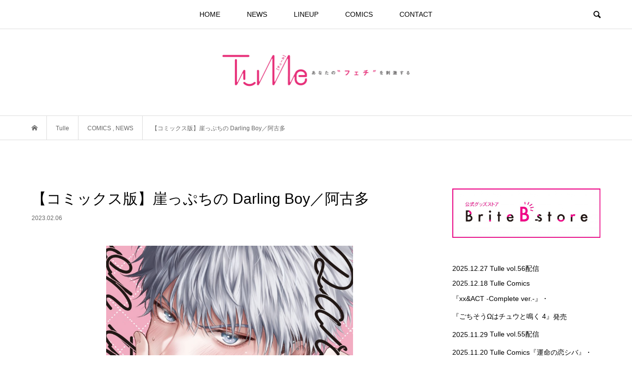

--- FILE ---
content_type: text/html; charset=UTF-8
request_url: http://b-tulle.com/comics/com-gakeppuchi.html
body_size: 65528
content:
<!DOCTYPE html>
<html dir="ltr" lang="ja"
	prefix="og: https://ogp.me/ns#" >
<head >
<meta charset="UTF-8">
<meta name="description" content="&amp;nbsp;プライド陥落、とろあまえっち♡女の子と遊びすぎて人気低迷中の元No.1ホスト・奏多（かなた）は入店したてでNo.1になった新人ホスト・伊織（いおり）のヘルプで飲まされる日々を送っていた…。">
<meta name="viewport" content="width=device-width">
<title>【コミックス版】崖っぷちの Darling Boy／阿古多 - Tulle</title>

		<!-- All in One SEO 4.2.8 - aioseo.com -->
		<meta name="description" content="プライド、陥落。とろあまえっち♡ 女の子と遊びすぎて人気低迷中の元No.1ホスト・奏多（かなた）は 入店したてでNo.1になった新人ホスト・伊織（いおり）のヘルプで飲まされる日々を送っていた…。 ある日、売り上げが伸び悩んでいるホストに伊織が無料でアドバイスをしていると知った奏多。 どんなもんか試してやる！と伊織を訪ねると、提案されたのは女の気持ちを理解するために「抱かれる」ことで…！？" />
		<meta name="robots" content="max-image-preview:large" />
		<link rel="canonical" href="http://b-tulle.com/comics/com-gakeppuchi.html" />
		<meta name="generator" content="All in One SEO (AIOSEO) 4.2.8 " />
		<meta property="og:locale" content="ja_JP" />
		<meta property="og:site_name" content="Tulle - -チュール-ボーイズラブWEBコミックレーベル" />
		<meta property="og:type" content="activity" />
		<meta property="og:title" content="【コミックス版】崖っぷちの Darling Boy／阿古多 - Tulle" />
		<meta property="og:description" content="プライド、陥落。とろあまえっち♡ 女の子と遊びすぎて人気低迷中の元No.1ホスト・奏多（かなた）は 入店したてでNo.1になった新人ホスト・伊織（いおり）のヘルプで飲まされる日々を送っていた…。 ある日、売り上げが伸び悩んでいるホストに伊織が無料でアドバイスをしていると知った奏多。 どんなもんか試してやる！と伊織を訪ねると、提案されたのは女の気持ちを理解するために「抱かれる」ことで…！？" />
		<meta property="og:url" content="http://b-tulle.com/comics/com-gakeppuchi.html" />
		<meta name="twitter:card" content="summary" />
		<meta name="twitter:title" content="【コミックス版】崖っぷちの Darling Boy／阿古多 - Tulle" />
		<meta name="twitter:description" content="プライド、陥落。とろあまえっち♡ 女の子と遊びすぎて人気低迷中の元No.1ホスト・奏多（かなた）は 入店したてでNo.1になった新人ホスト・伊織（いおり）のヘルプで飲まされる日々を送っていた…。 ある日、売り上げが伸び悩んでいるホストに伊織が無料でアドバイスをしていると知った奏多。 どんなもんか試してやる！と伊織を訪ねると、提案されたのは女の気持ちを理解するために「抱かれる」ことで…！？" />
		<script type="application/ld+json" class="aioseo-schema">
			{"@context":"https:\/\/schema.org","@graph":[{"@type":"BlogPosting","@id":"http:\/\/b-tulle.com\/comics\/com-gakeppuchi.html#blogposting","name":"\u3010\u30b3\u30df\u30c3\u30af\u30b9\u7248\u3011\u5d16\u3063\u3077\u3061\u306e Darling Boy\uff0f\u963f\u53e4\u591a - Tulle","headline":"\u3010\u30b3\u30df\u30c3\u30af\u30b9\u7248\u3011\u5d16\u3063\u3077\u3061\u306e Darling Boy\uff0f\u963f\u53e4\u591a","author":{"@id":"http:\/\/b-tulle.com\/author\/tulle_yama#author"},"publisher":{"@id":"http:\/\/b-tulle.com\/#organization"},"image":{"@type":"ImageObject","url":"http:\/\/b-tulle.com\/wp\/wp-content\/uploads\/2023\/01\/gakeppuchi_bunnar1.png","width":1704,"height":1182},"datePublished":"2023-02-06T04:48:00+09:00","dateModified":"2023-06-16T08:17:42+09:00","inLanguage":"ja","mainEntityOfPage":{"@id":"http:\/\/b-tulle.com\/comics\/com-gakeppuchi.html#webpage"},"isPartOf":{"@id":"http:\/\/b-tulle.com\/comics\/com-gakeppuchi.html#webpage"},"articleSection":"COMICS, NEWS, tulle_yama"},{"@type":"BreadcrumbList","@id":"http:\/\/b-tulle.com\/comics\/com-gakeppuchi.html#breadcrumblist","itemListElement":[{"@type":"ListItem","@id":"http:\/\/b-tulle.com\/#listItem","position":1,"item":{"@type":"WebPage","@id":"http:\/\/b-tulle.com\/","name":"\u30db\u30fc\u30e0","description":"-\u30c1\u30e5\u30fc\u30eb-\u30dc\u30fc\u30a4\u30ba\u30e9\u30d6WEB\u30b3\u30df\u30c3\u30af\u30ec\u30fc\u30d9\u30eb","url":"http:\/\/b-tulle.com\/"},"nextItem":"http:\/\/b-tulle.com\/comics\/#listItem"},{"@type":"ListItem","@id":"http:\/\/b-tulle.com\/comics\/#listItem","position":2,"item":{"@type":"WebPage","@id":"http:\/\/b-tulle.com\/comics\/","name":"COMICS","description":"\u30d7\u30e9\u30a4\u30c9\u3001\u9665\u843d\u3002\u3068\u308d\u3042\u307e\u3048\u3063\u3061\u2661 \u5973\u306e\u5b50\u3068\u904a\u3073\u3059\u304e\u3066\u4eba\u6c17\u4f4e\u8ff7\u4e2d\u306e\u5143No.1\u30db\u30b9\u30c8\u30fb\u594f\u591a\uff08\u304b\u306a\u305f\uff09\u306f \u5165\u5e97\u3057\u305f\u3066\u3067No.1\u306b\u306a\u3063\u305f\u65b0\u4eba\u30db\u30b9\u30c8\u30fb\u4f0a\u7e54\uff08\u3044\u304a\u308a\uff09\u306e\u30d8\u30eb\u30d7\u3067\u98f2\u307e\u3055\u308c\u308b\u65e5\u3005\u3092\u9001\u3063\u3066\u3044\u305f\u2026\u3002 \u3042\u308b\u65e5\u3001\u58f2\u308a\u4e0a\u3052\u304c\u4f38\u3073\u60a9\u3093\u3067\u3044\u308b\u30db\u30b9\u30c8\u306b\u4f0a\u7e54\u304c\u7121\u6599\u3067\u30a2\u30c9\u30d0\u30a4\u30b9\u3092\u3057\u3066\u3044\u308b\u3068\u77e5\u3063\u305f\u594f\u591a\u3002 \u3069\u3093\u306a\u3082\u3093\u304b\u8a66\u3057\u3066\u3084\u308b\uff01\u3068\u4f0a\u7e54\u3092\u8a2a\u306d\u308b\u3068\u3001\u63d0\u6848\u3055\u308c\u305f\u306e\u306f\u5973\u306e\u6c17\u6301\u3061\u3092\u7406\u89e3\u3059\u308b\u305f\u3081\u306b\u300c\u62b1\u304b\u308c\u308b\u300d\u3053\u3068\u3067\u2026\uff01\uff1f","url":"http:\/\/b-tulle.com\/comics\/"},"previousItem":"http:\/\/b-tulle.com\/#listItem"}]},{"@type":"Organization","@id":"http:\/\/b-tulle.com\/#organization","name":"Tulle","url":"http:\/\/b-tulle.com\/"},{"@type":"WebPage","@id":"http:\/\/b-tulle.com\/comics\/com-gakeppuchi.html#webpage","url":"http:\/\/b-tulle.com\/comics\/com-gakeppuchi.html","name":"\u3010\u30b3\u30df\u30c3\u30af\u30b9\u7248\u3011\u5d16\u3063\u3077\u3061\u306e Darling Boy\uff0f\u963f\u53e4\u591a - Tulle","description":"\u30d7\u30e9\u30a4\u30c9\u3001\u9665\u843d\u3002\u3068\u308d\u3042\u307e\u3048\u3063\u3061\u2661 \u5973\u306e\u5b50\u3068\u904a\u3073\u3059\u304e\u3066\u4eba\u6c17\u4f4e\u8ff7\u4e2d\u306e\u5143No.1\u30db\u30b9\u30c8\u30fb\u594f\u591a\uff08\u304b\u306a\u305f\uff09\u306f \u5165\u5e97\u3057\u305f\u3066\u3067No.1\u306b\u306a\u3063\u305f\u65b0\u4eba\u30db\u30b9\u30c8\u30fb\u4f0a\u7e54\uff08\u3044\u304a\u308a\uff09\u306e\u30d8\u30eb\u30d7\u3067\u98f2\u307e\u3055\u308c\u308b\u65e5\u3005\u3092\u9001\u3063\u3066\u3044\u305f\u2026\u3002 \u3042\u308b\u65e5\u3001\u58f2\u308a\u4e0a\u3052\u304c\u4f38\u3073\u60a9\u3093\u3067\u3044\u308b\u30db\u30b9\u30c8\u306b\u4f0a\u7e54\u304c\u7121\u6599\u3067\u30a2\u30c9\u30d0\u30a4\u30b9\u3092\u3057\u3066\u3044\u308b\u3068\u77e5\u3063\u305f\u594f\u591a\u3002 \u3069\u3093\u306a\u3082\u3093\u304b\u8a66\u3057\u3066\u3084\u308b\uff01\u3068\u4f0a\u7e54\u3092\u8a2a\u306d\u308b\u3068\u3001\u63d0\u6848\u3055\u308c\u305f\u306e\u306f\u5973\u306e\u6c17\u6301\u3061\u3092\u7406\u89e3\u3059\u308b\u305f\u3081\u306b\u300c\u62b1\u304b\u308c\u308b\u300d\u3053\u3068\u3067\u2026\uff01\uff1f","inLanguage":"ja","isPartOf":{"@id":"http:\/\/b-tulle.com\/#website"},"breadcrumb":{"@id":"http:\/\/b-tulle.com\/comics\/com-gakeppuchi.html#breadcrumblist"},"author":"http:\/\/b-tulle.com\/author\/tulle_yama#author","creator":"http:\/\/b-tulle.com\/author\/tulle_yama#author","image":{"@type":"ImageObject","url":"http:\/\/b-tulle.com\/wp\/wp-content\/uploads\/2023\/01\/gakeppuchi_bunnar1.png","@id":"http:\/\/b-tulle.com\/#mainImage","width":1704,"height":1182},"primaryImageOfPage":{"@id":"http:\/\/b-tulle.com\/comics\/com-gakeppuchi.html#mainImage"},"datePublished":"2023-02-06T04:48:00+09:00","dateModified":"2023-06-16T08:17:42+09:00"},{"@type":"WebSite","@id":"http:\/\/b-tulle.com\/#website","url":"http:\/\/b-tulle.com\/","name":"Tulle","description":"-\u30c1\u30e5\u30fc\u30eb-\u30dc\u30fc\u30a4\u30ba\u30e9\u30d6WEB\u30b3\u30df\u30c3\u30af\u30ec\u30fc\u30d9\u30eb","inLanguage":"ja","publisher":{"@id":"http:\/\/b-tulle.com\/#organization"}}]}
		</script>
		<!-- All in One SEO -->

<link rel='stylesheet' id='wp-block-library-css' href='http://b-tulle.com/wp/wp-includes/css/dist/block-library/style.min.css?ver=6.1.9' type='text/css' media='all' />
<link rel='stylesheet' id='classic-theme-styles-css' href='http://b-tulle.com/wp/wp-includes/css/classic-themes.min.css?ver=1' type='text/css' media='all' />
<style id='global-styles-inline-css' type='text/css'>
body{--wp--preset--color--black: #000000;--wp--preset--color--cyan-bluish-gray: #abb8c3;--wp--preset--color--white: #ffffff;--wp--preset--color--pale-pink: #f78da7;--wp--preset--color--vivid-red: #cf2e2e;--wp--preset--color--luminous-vivid-orange: #ff6900;--wp--preset--color--luminous-vivid-amber: #fcb900;--wp--preset--color--light-green-cyan: #7bdcb5;--wp--preset--color--vivid-green-cyan: #00d084;--wp--preset--color--pale-cyan-blue: #8ed1fc;--wp--preset--color--vivid-cyan-blue: #0693e3;--wp--preset--color--vivid-purple: #9b51e0;--wp--preset--gradient--vivid-cyan-blue-to-vivid-purple: linear-gradient(135deg,rgba(6,147,227,1) 0%,rgb(155,81,224) 100%);--wp--preset--gradient--light-green-cyan-to-vivid-green-cyan: linear-gradient(135deg,rgb(122,220,180) 0%,rgb(0,208,130) 100%);--wp--preset--gradient--luminous-vivid-amber-to-luminous-vivid-orange: linear-gradient(135deg,rgba(252,185,0,1) 0%,rgba(255,105,0,1) 100%);--wp--preset--gradient--luminous-vivid-orange-to-vivid-red: linear-gradient(135deg,rgba(255,105,0,1) 0%,rgb(207,46,46) 100%);--wp--preset--gradient--very-light-gray-to-cyan-bluish-gray: linear-gradient(135deg,rgb(238,238,238) 0%,rgb(169,184,195) 100%);--wp--preset--gradient--cool-to-warm-spectrum: linear-gradient(135deg,rgb(74,234,220) 0%,rgb(151,120,209) 20%,rgb(207,42,186) 40%,rgb(238,44,130) 60%,rgb(251,105,98) 80%,rgb(254,248,76) 100%);--wp--preset--gradient--blush-light-purple: linear-gradient(135deg,rgb(255,206,236) 0%,rgb(152,150,240) 100%);--wp--preset--gradient--blush-bordeaux: linear-gradient(135deg,rgb(254,205,165) 0%,rgb(254,45,45) 50%,rgb(107,0,62) 100%);--wp--preset--gradient--luminous-dusk: linear-gradient(135deg,rgb(255,203,112) 0%,rgb(199,81,192) 50%,rgb(65,88,208) 100%);--wp--preset--gradient--pale-ocean: linear-gradient(135deg,rgb(255,245,203) 0%,rgb(182,227,212) 50%,rgb(51,167,181) 100%);--wp--preset--gradient--electric-grass: linear-gradient(135deg,rgb(202,248,128) 0%,rgb(113,206,126) 100%);--wp--preset--gradient--midnight: linear-gradient(135deg,rgb(2,3,129) 0%,rgb(40,116,252) 100%);--wp--preset--duotone--dark-grayscale: url('#wp-duotone-dark-grayscale');--wp--preset--duotone--grayscale: url('#wp-duotone-grayscale');--wp--preset--duotone--purple-yellow: url('#wp-duotone-purple-yellow');--wp--preset--duotone--blue-red: url('#wp-duotone-blue-red');--wp--preset--duotone--midnight: url('#wp-duotone-midnight');--wp--preset--duotone--magenta-yellow: url('#wp-duotone-magenta-yellow');--wp--preset--duotone--purple-green: url('#wp-duotone-purple-green');--wp--preset--duotone--blue-orange: url('#wp-duotone-blue-orange');--wp--preset--font-size--small: 13px;--wp--preset--font-size--medium: 20px;--wp--preset--font-size--large: 36px;--wp--preset--font-size--x-large: 42px;--wp--preset--spacing--20: 0.44rem;--wp--preset--spacing--30: 0.67rem;--wp--preset--spacing--40: 1rem;--wp--preset--spacing--50: 1.5rem;--wp--preset--spacing--60: 2.25rem;--wp--preset--spacing--70: 3.38rem;--wp--preset--spacing--80: 5.06rem;}:where(.is-layout-flex){gap: 0.5em;}body .is-layout-flow > .alignleft{float: left;margin-inline-start: 0;margin-inline-end: 2em;}body .is-layout-flow > .alignright{float: right;margin-inline-start: 2em;margin-inline-end: 0;}body .is-layout-flow > .aligncenter{margin-left: auto !important;margin-right: auto !important;}body .is-layout-constrained > .alignleft{float: left;margin-inline-start: 0;margin-inline-end: 2em;}body .is-layout-constrained > .alignright{float: right;margin-inline-start: 2em;margin-inline-end: 0;}body .is-layout-constrained > .aligncenter{margin-left: auto !important;margin-right: auto !important;}body .is-layout-constrained > :where(:not(.alignleft):not(.alignright):not(.alignfull)){max-width: var(--wp--style--global--content-size);margin-left: auto !important;margin-right: auto !important;}body .is-layout-constrained > .alignwide{max-width: var(--wp--style--global--wide-size);}body .is-layout-flex{display: flex;}body .is-layout-flex{flex-wrap: wrap;align-items: center;}body .is-layout-flex > *{margin: 0;}:where(.wp-block-columns.is-layout-flex){gap: 2em;}.has-black-color{color: var(--wp--preset--color--black) !important;}.has-cyan-bluish-gray-color{color: var(--wp--preset--color--cyan-bluish-gray) !important;}.has-white-color{color: var(--wp--preset--color--white) !important;}.has-pale-pink-color{color: var(--wp--preset--color--pale-pink) !important;}.has-vivid-red-color{color: var(--wp--preset--color--vivid-red) !important;}.has-luminous-vivid-orange-color{color: var(--wp--preset--color--luminous-vivid-orange) !important;}.has-luminous-vivid-amber-color{color: var(--wp--preset--color--luminous-vivid-amber) !important;}.has-light-green-cyan-color{color: var(--wp--preset--color--light-green-cyan) !important;}.has-vivid-green-cyan-color{color: var(--wp--preset--color--vivid-green-cyan) !important;}.has-pale-cyan-blue-color{color: var(--wp--preset--color--pale-cyan-blue) !important;}.has-vivid-cyan-blue-color{color: var(--wp--preset--color--vivid-cyan-blue) !important;}.has-vivid-purple-color{color: var(--wp--preset--color--vivid-purple) !important;}.has-black-background-color{background-color: var(--wp--preset--color--black) !important;}.has-cyan-bluish-gray-background-color{background-color: var(--wp--preset--color--cyan-bluish-gray) !important;}.has-white-background-color{background-color: var(--wp--preset--color--white) !important;}.has-pale-pink-background-color{background-color: var(--wp--preset--color--pale-pink) !important;}.has-vivid-red-background-color{background-color: var(--wp--preset--color--vivid-red) !important;}.has-luminous-vivid-orange-background-color{background-color: var(--wp--preset--color--luminous-vivid-orange) !important;}.has-luminous-vivid-amber-background-color{background-color: var(--wp--preset--color--luminous-vivid-amber) !important;}.has-light-green-cyan-background-color{background-color: var(--wp--preset--color--light-green-cyan) !important;}.has-vivid-green-cyan-background-color{background-color: var(--wp--preset--color--vivid-green-cyan) !important;}.has-pale-cyan-blue-background-color{background-color: var(--wp--preset--color--pale-cyan-blue) !important;}.has-vivid-cyan-blue-background-color{background-color: var(--wp--preset--color--vivid-cyan-blue) !important;}.has-vivid-purple-background-color{background-color: var(--wp--preset--color--vivid-purple) !important;}.has-black-border-color{border-color: var(--wp--preset--color--black) !important;}.has-cyan-bluish-gray-border-color{border-color: var(--wp--preset--color--cyan-bluish-gray) !important;}.has-white-border-color{border-color: var(--wp--preset--color--white) !important;}.has-pale-pink-border-color{border-color: var(--wp--preset--color--pale-pink) !important;}.has-vivid-red-border-color{border-color: var(--wp--preset--color--vivid-red) !important;}.has-luminous-vivid-orange-border-color{border-color: var(--wp--preset--color--luminous-vivid-orange) !important;}.has-luminous-vivid-amber-border-color{border-color: var(--wp--preset--color--luminous-vivid-amber) !important;}.has-light-green-cyan-border-color{border-color: var(--wp--preset--color--light-green-cyan) !important;}.has-vivid-green-cyan-border-color{border-color: var(--wp--preset--color--vivid-green-cyan) !important;}.has-pale-cyan-blue-border-color{border-color: var(--wp--preset--color--pale-cyan-blue) !important;}.has-vivid-cyan-blue-border-color{border-color: var(--wp--preset--color--vivid-cyan-blue) !important;}.has-vivid-purple-border-color{border-color: var(--wp--preset--color--vivid-purple) !important;}.has-vivid-cyan-blue-to-vivid-purple-gradient-background{background: var(--wp--preset--gradient--vivid-cyan-blue-to-vivid-purple) !important;}.has-light-green-cyan-to-vivid-green-cyan-gradient-background{background: var(--wp--preset--gradient--light-green-cyan-to-vivid-green-cyan) !important;}.has-luminous-vivid-amber-to-luminous-vivid-orange-gradient-background{background: var(--wp--preset--gradient--luminous-vivid-amber-to-luminous-vivid-orange) !important;}.has-luminous-vivid-orange-to-vivid-red-gradient-background{background: var(--wp--preset--gradient--luminous-vivid-orange-to-vivid-red) !important;}.has-very-light-gray-to-cyan-bluish-gray-gradient-background{background: var(--wp--preset--gradient--very-light-gray-to-cyan-bluish-gray) !important;}.has-cool-to-warm-spectrum-gradient-background{background: var(--wp--preset--gradient--cool-to-warm-spectrum) !important;}.has-blush-light-purple-gradient-background{background: var(--wp--preset--gradient--blush-light-purple) !important;}.has-blush-bordeaux-gradient-background{background: var(--wp--preset--gradient--blush-bordeaux) !important;}.has-luminous-dusk-gradient-background{background: var(--wp--preset--gradient--luminous-dusk) !important;}.has-pale-ocean-gradient-background{background: var(--wp--preset--gradient--pale-ocean) !important;}.has-electric-grass-gradient-background{background: var(--wp--preset--gradient--electric-grass) !important;}.has-midnight-gradient-background{background: var(--wp--preset--gradient--midnight) !important;}.has-small-font-size{font-size: var(--wp--preset--font-size--small) !important;}.has-medium-font-size{font-size: var(--wp--preset--font-size--medium) !important;}.has-large-font-size{font-size: var(--wp--preset--font-size--large) !important;}.has-x-large-font-size{font-size: var(--wp--preset--font-size--x-large) !important;}
.wp-block-navigation a:where(:not(.wp-element-button)){color: inherit;}
:where(.wp-block-columns.is-layout-flex){gap: 2em;}
.wp-block-pullquote{font-size: 1.5em;line-height: 1.6;}
</style>
<link rel='stylesheet' id='contact-form-7-css' href='http://b-tulle.com/wp/wp-content/plugins/contact-form-7/includes/css/styles.css?ver=5.7.3' type='text/css' media='all' />
<link rel='stylesheet' id='bloom-style-css' href='http://b-tulle.com/wp/wp-content/themes/bloom_tcd053/style.css?ver=1.2.1' type='text/css' media='all' />
<link rel='stylesheet' id='bloom-responsive-css' href='http://b-tulle.com/wp/wp-content/themes/bloom_tcd053/responsive.css?ver=1.2.1' type='text/css' media='all' />
<script type='text/javascript' src='http://b-tulle.com/wp/wp-includes/js/jquery/jquery.min.js?ver=3.6.1' id='jquery-core-js'></script>
<script type='text/javascript' src='http://b-tulle.com/wp/wp-includes/js/jquery/jquery-migrate.min.js?ver=3.3.2' id='jquery-migrate-js'></script>
<link rel="https://api.w.org/" href="http://b-tulle.com/wp-json/" /><link rel="alternate" type="application/json" href="http://b-tulle.com/wp-json/wp/v2/posts/3741" /><link rel="EditURI" type="application/rsd+xml" title="RSD" href="http://b-tulle.com/wp/xmlrpc.php?rsd" />
<link rel="wlwmanifest" type="application/wlwmanifest+xml" href="http://b-tulle.com/wp/wp-includes/wlwmanifest.xml" />
<meta name="generator" content="WordPress 6.1.9" />
<link rel='shortlink' href='http://b-tulle.com/?p=3741' />
<link rel="alternate" type="application/json+oembed" href="http://b-tulle.com/wp-json/oembed/1.0/embed?url=http%3A%2F%2Fb-tulle.com%2Fcomics%2Fcom-gakeppuchi.html" />
<link rel="alternate" type="text/xml+oembed" href="http://b-tulle.com/wp-json/oembed/1.0/embed?url=http%3A%2F%2Fb-tulle.com%2Fcomics%2Fcom-gakeppuchi.html&#038;format=xml" />
<style>
.c-comment__form-submit:hover, c-comment__password-protected, .p-pagetop a, .slick-dots li.slick-active button, .slick-dots li:hover button { background-color: #000000; }
.p-entry__pickup, .p-entry__related, .p-widget__title, .slick-dots li.slick-active button, .slick-dots li:hover button { border-color: #000000; }
.p-index-tab__item.is-active, .p-index-tab__item:hover { border-bottom-color: #000000; }
.c-comment__tab-item.is-active a, .c-comment__tab-item a:hover, .c-comment__tab-item.is-active p { background-color: rgba(0, 0, 0, 0.7); }
.c-comment__tab-item.is-active a:after, .c-comment__tab-item.is-active p:after { border-top-color: rgba(0, 0, 0, 0.7); }
.p-article__meta, .p-blog-list__item-excerpt, .p-ranking-list__item-excerpt, .p-author__views, .p-page-links a, .p-page-links .p-page-links__title, .p-pager__item span { color: #aaaaaa; }
.p-page-links > span, .p-page-links a:hover, .p-entry__next-page__link { background-color: #aaaaaa; }
.p-page-links > span, .p-page-links a { border-color: #aaaaaa; }

a:hover, a:hover .p-article__title, .p-global-nav > li:hover > a, .p-global-nav > li.current-menu-item > a, .p-global-nav > li.is-active > a, .p-breadcrumb a:hover, .p-widget-categories .has-children .toggle-children:hover::before, .p-footer-widget-area .p-siteinfo .p-social-nav li a:hover, .p-footer-widget-area__default .p-siteinfo .p-social-nav li a:hover { color: #eb317c; }
.p-global-nav .sub-menu a:hover, .p-global-nav .sub-menu .current-menu-item > a, .p-megamenu a.p-megamenu__hover:hover, .p-entry__next-page__link:hover, .c-pw__btn:hover { background: #eb317c; }
.p-entry__date, .p-entry__body, .p-author__desc, .p-breadcrumb, .p-breadcrumb a { color: #666666; }
.p-entry__body a { color: #eb317c; }
.p-entry__body a:hover { color: #eb317c; }
.p-float-native-ad-label { background: #000000; color: #ffffff; font-size: 11px; }
.p-category-item--9, .cat-item-9> a, .cat-item-9 .toggle-children { color: #eb317c; }
.p-category-item--10, .cat-item-10> a, .cat-item-10 .toggle-children { color: #eb317c; }
.p-category-item--11, .cat-item-11> a, .cat-item-11 .toggle-children { color: #eb317c; }
.p-category-item--13, .cat-item-13> a, .cat-item-13 .toggle-children { color: #eb317c; }
body { font-family: "Segoe UI", Verdana, "游ゴシック", YuGothic, "Hiragino Kaku Gothic ProN", Meiryo, sans-serif; }
.p-logo, .p-entry__title, .p-article__title, .p-article__title__overlay, .p-headline, .p-page-header__title, .p-widget__title, .p-sidemenu .p-siteinfo__title, .p-index-slider__item-catch, .p-header-video__caption-catch, .p-footer-blog__catch, .p-footer-cta__catch {
font-family: "Segoe UI", Verdana, "游ゴシック", YuGothic, "Hiragino Kaku Gothic ProN", Meiryo, sans-serif;
}
.c-load--type1 { border: 3px solid rgba(153, 153, 153, 0.2); border-top-color: #000000; }
.p-hover-effect--type1:hover img { -webkit-transform: scale(1.2) rotate(2deg); transform: scale(1.2) rotate(2deg); }
.p-hover-effect--type2 img { margin-left: -8px; }
.p-hover-effect--type2:hover img { margin-left: 8px; }
.p-hover-effect--type1 .p-article__overlay { background: rgba(0, 0, 0, 0.5); }
.p-hover-effect--type2:hover img { opacity: 0.5 }
.p-hover-effect--type2 .p-hover-effect__image { background: #000000; }
.p-hover-effect--type2 .p-article__overlay { background: rgba(0, 0, 0, 0.5); }
.p-hover-effect--type3 .p-hover-effect__image { background: #0a0a0a; }
.p-hover-effect--type3:hover img { opacity: 0.5; }
.p-hover-effect--type3 .p-article__overlay { background: rgba(10, 10, 10, 0.5); }
.p-entry__title { font-size: 30px; }
.p-entry__body, .p-entry__body p { font-size: 14px; }
.l-header__bar { background: rgba(255, 255, 255, 0.8); }
.l-header__bar > .l-inner > a, .p-global-nav > li > a { color: #000000; }
.l-header__logo--text a { color: #000000; font-size: 28px; }
.l-footer .p-siteinfo .p-logo { font-size: 28px; }
.p-footer-cta__btn { background: #000000; color: #ffffff; }
.p-footer-cta__btn:hover { background: #666666; color: #ffffff; }
@media only screen and (max-width: 1200px) {
	.l-header__logo--mobile.l-header__logo--text a { font-size: 18px; }
	.p-global-nav { background-color: rgba(0,0,0, 0.8); }
}
@media only screen and (max-width: 991px) {
	.l-footer .p-siteinfo .p-logo { font-size: 18px; }
	.p-copyright { background-color: #000000; }
	.p-pagetop a { background-color: #aaaaaa; }
}
#site_info_widget-2 .p-siteinfo__button { background: #000000; color: #ffffff; }
#site_info_widget-2 .p-siteinfo__button:hover { background: #000000; color: #ffffff; }
</style>
<style type="text/css">

</style>
<link rel="icon" href="http://b-tulle.com/wp/wp-content/uploads/2018/09/cropped-ミニロゴ-32x32.jpg" sizes="32x32" />
<link rel="icon" href="http://b-tulle.com/wp/wp-content/uploads/2018/09/cropped-ミニロゴ-192x192.jpg" sizes="192x192" />
<link rel="apple-touch-icon" href="http://b-tulle.com/wp/wp-content/uploads/2018/09/cropped-ミニロゴ-180x180.jpg" />
<meta name="msapplication-TileImage" content="http://b-tulle.com/wp/wp-content/uploads/2018/09/cropped-ミニロゴ-270x270.jpg" />
</head>
<body class="post-template-default single single-post postid-3741 single-format-standard is-responsive l-header__fix">
<div id="site_wrap">
	<header id="js-header" class="l-header">
		<div class="l-header__bar">
			<div class="l-inner">
				<div class="p-logo l-header__logo l-header__logo--mobile l-header__logo--retina">
					<a href="http://b-tulle.com/"><img src="http://b-tulle.com/wp/wp-content/uploads/2018/09/メインロゴ大.jpg" alt="Tulle" width="118"></a>
				</div>
<nav class="menu-%e3%83%a1%e3%82%a4%e3%83%b3%e3%83%a1%e3%83%8b%e3%83%a5%e3%83%bc-container"><ul id="js-global-nav" class="p-global-nav u-clearfix">
<li class="p-header-search p-header-search--mobile"><form action="http://b-tulle.com/" method="get"><input type="text" name="s" value="" class="p-header-search__input" placeholder="SEARCH"><input type="submit" value="&#xe915;" class="p-header-search__submit"></form></li>
<li id="menu-item-17" class="menu-item menu-item-type-custom menu-item-object-custom menu-item-home menu-item-17"><a href="http://b-tulle.com/">HOME<span></span></a></li>
<li id="menu-item-164" class="menu-item menu-item-type-taxonomy menu-item-object-category current-post-ancestor current-menu-parent current-post-parent menu-item-164"><a href="http://b-tulle.com/./news">NEWS<span></span></a></li>
<li id="menu-item-29" class="menu-item menu-item-type-custom menu-item-object-custom menu-item-has-children menu-item-29"><a href="#">LINEUP<span></span></a>
<ul class="sub-menu">
	<li id="menu-item-165" class="menu-item menu-item-type-taxonomy menu-item-object-category menu-item-165"><a href="http://b-tulle.com/./digital">配信作品<span></span></a></li>
	<li id="menu-item-166" class="menu-item menu-item-type-taxonomy menu-item-object-category menu-item-166"><a href="http://b-tulle.com/./magazine">Webマガジン「Tulle」<span></span></a></li>
</ul>
</li>
<li id="menu-item-167" class="menu-item menu-item-type-taxonomy menu-item-object-category current-post-ancestor current-menu-parent current-post-parent menu-item-167"><a href="http://b-tulle.com/./comics">COMICS<span></span></a></li>
<li id="menu-item-110" class="menu-item menu-item-type-post_type menu-item-object-page menu-item-110"><a href="http://b-tulle.com/contact">CONTACT<span></span></a></li>
</ul></nav>				<a href="#" id="js-menu-button" class="p-menu-button c-menu-button u-visible-lg"></a>
				<a href="#" id="js-search-button" class="p-search-button c-search-button u-hidden-lg"></a>
				<div class="p-header-search p-header-search--pc">
					<form action="http://b-tulle.com/" method="get">
						<input type="text" name="s" value="" class="p-header-search__input" placeholder="SEARCH">
					</form>
				</div>
			</div>
		</div>
		<div class="l-inner">
			<div class="p-logo l-header__logo l-header__logo--pc l-header__logo--retina">
				<a href="http://b-tulle.com/"><img src="http://b-tulle.com/wp/wp-content/uploads/2018/09/main_logoside_pc.png" alt="Tulle" width="400"></a>
			</div>
		</div>
	</header>
<main class="l-main">
	<div class="p-breadcrumb c-breadcrumb">
		<ul class="p-breadcrumb__inner c-breadcrumb__inner l-inner u-clearfix" itemscope itemtype="http://schema.org/BreadcrumbList">
			<li class="p-breadcrumb__item c-breadcrumb__item p-breadcrumb__item--home c-breadcrumb__item--home" itemprop="itemListElement" itemscope itemtype="http://schema.org/ListItem">
				<a href="http://b-tulle.com/" itemscope itemtype="http://schema.org/Thing" itemprop="item"><span itemprop="name">HOME</span></a>
				<meta itemprop="position" content="1" />
			</li>
			<li class="p-breadcrumb__item c-breadcrumb__item" itemprop="itemListElement" itemscope itemtype="http://schema.org/ListItem">
				<a href="http://b-tulle.com" itemscope itemtype="http://schema.org/Thing" itemprop="item">
					<span itemprop="name">Tulle</span>
				</a>
				<meta itemprop="position" content="2" />
			</li>
			<li class="p-breadcrumb__item c-breadcrumb__item" itemprop="itemListElement" itemscope itemtype="http://schema.org/ListItem">
				<a href="http://b-tulle.com/./comics" itemscope itemtype="http://schema.org/Thing" itemprop="item">
					<span itemprop="name">COMICS</span>
				</a>
, 				<a href="http://b-tulle.com/./news" itemscope itemtype="http://schema.org/Thing" itemprop="item">
					<span itemprop="name">NEWS</span>
				</a>
				<meta itemprop="position" content="3" />
			</li>
			<li class="p-breadcrumb__item c-breadcrumb__item">
				<span itemprop="name">【コミックス版】崖っぷちの Darling Boy／阿古多</span>
				<meta itemprop="position" content="4" />
			</li>
		</ul>
	</div>
	<div class="l-inner l-2colmuns u-clearfix">
		<article class="p-entry l-primary">
			<div class="p-entry__inner">
				<h1 class="p-entry__title">【コミックス版】崖っぷちの Darling Boy／阿古多</h1>
				<p class="p-entry__date"><time datetime="2023-02-06">2023.02.06</time></p>
				<div class="p-entry__body">

<figure class="wp-block-image size-large"><img decoding="async" class="wp-image-3616 aligncenter" src="http://b-tulle.com/wp/wp-content/uploads/2023/01/9784861239717.PT01-720x1024.jpg" alt="" width="500" height="711" /></figure>



<p>&nbsp;</p>
<h2 class="style3a" style="text-align: left;"><b>プライド陥落、とろあまえっち♡</b></h2>



<p>女の子と遊びすぎて人気低迷中の元No.1ホスト・奏多（かなた）は<br />入店したてでNo.1になった新人ホスト・伊織（いおり）のヘルプで飲まされる日々を送っていた…。<br />ある日、売り上げが伸び悩んでいるホストに伊織が無料でアドバイスをしていると知った奏多。<br />どんなもんか試してやる！と伊織を訪ねると、提案されたのは女の気持ちを理解するために「抱かれる」ことで…！？</p>



<p>美形紳士的ホスト×ツンちょろ俺様ホストのアダルティック・ラブバトル<br /><br />◆2023/2/17（金）<br /><br />試し読みは<a href="https://www.yondemill.jp/contents/56906?view=1">コチラ</a></p>
<p>&nbsp;</p>







<h3 class="well3">書店限定特典一覧</h3>



<figure class="wp-block-image size-large"><img decoding="async" loading="lazy" class="wp-image-3743 aligncenter" src="http://b-tulle.com/wp/wp-content/uploads/2023/02/IMG_3191-1024x696.jpg" alt="" width="999" height="679" /></figure>



<h3> </h3>
<h3 class="well3">電子コミックス版も同時配信中</h3>



<p>◆<a href="https://www.cmoa.jp/title/262001/">コミックシーモア</a><br />◆<a href="https://renta.papy.co.jp/renta/sc/frm/item/320302/">Renta!</a><br />◆<a href="https://ebookjapan.yahoo.co.jp/books/747406/A003852228/">ebookjapan</a><br />◆<a href="https://amzn.asia/d/gTNZxdO">Amazon Kidle</a><br /><br />…and more</p>



<pre class="wp-block-code"><code></code></pre>



<pre class="wp-block-code"><code></code></pre>
				</div>
				<ul class="p-entry__share c-share u-clearfix c-share--sm c-share--color">
					<li class="c-share__btn c-share__btn--twitter">
						<a href="http://twitter.com/share?text=%E3%80%90%E3%82%B3%E3%83%9F%E3%83%83%E3%82%AF%E3%82%B9%E7%89%88%E3%80%91%E5%B4%96%E3%81%A3%E3%81%B7%E3%81%A1%E3%81%AE+Darling+Boy%EF%BC%8F%E9%98%BF%E5%8F%A4%E5%A4%9A&url=http%3A%2F%2Fb-tulle.com%2Fcomics%2Fcom-gakeppuchi.html&via=b_tulle&tw_p=tweetbutton&related=b_tulle" onclick="javascript:window.open(this.href, '', 'menubar=no,toolbar=no,resizable=yes,scrollbars=yes,height=400,width=600');return false;">
							<i class="c-share__icn c-share__icn--twitter"></i>
							<span class="c-share__title">Tweet</span>
						</a>
					</li>
					<li class="c-share__btn c-share__btn--facebook">
						<a href="//www.facebook.com/sharer/sharer.php?u=http://b-tulle.com/comics/com-gakeppuchi.html&amp;t=%E3%80%90%E3%82%B3%E3%83%9F%E3%83%83%E3%82%AF%E3%82%B9%E7%89%88%E3%80%91%E5%B4%96%E3%81%A3%E3%81%B7%E3%81%A1%E3%81%AE+Darling+Boy%EF%BC%8F%E9%98%BF%E5%8F%A4%E5%A4%9A" rel="nofollow" target="_blank">
							<i class="c-share__icn c-share__icn--facebook"></i>
							<span class="c-share__title">Share</span>
						</a>
					</li>
					<li class="c-share__btn c-share__btn--google-plus">
						<a href="https://plus.google.com/share?url=http%3A%2F%2Fb-tulle.com%2Fcomics%2Fcom-gakeppuchi.html" onclick="javascript:window.open(this.href, '', 'menubar=no,toolbar=no,resizable=yes,scrollbars=yes,height=600,width=500');return false;">
							<i class="c-share__icn c-share__icn--google-plus"></i>
							<span class="c-share__title">+1</span>
						</a>
					</li>
				</ul>
				<ul class="p-entry__meta c-meta-box u-clearfix">
					<li class="c-meta-box__item c-meta-box__item--category"><a href="http://b-tulle.com/./comics" rel="category tag">COMICS</a>, <a href="http://b-tulle.com/./news" rel="category tag">NEWS</a></li>														</ul>
			</div>
			<section class="p-entry__related">
				<div class="p-entry__related__inner">
					<h2 class="p-headline">関連記事一覧</h2>
					<div class="p-entry__related-items">
						<article class="p-entry__related-item">
							<a class="p-hover-effect--type3" href="http://b-tulle.com/digital/osi.html">
								<div class="p-entry__related__thumbnail p-hover-effect--type3">
									<img width="500" height="500" src="http://b-tulle.com/wp/wp-content/uploads/2020/02/渡辺-500x500.jpg" class="attachment-size1 size-size1 wp-post-image" alt="" decoding="async" loading="lazy" />
									<div class="p-entry__related__category p-float-category u-visible-xs"><span class="p-category-item--9" data-url="http://b-tulle.com/./digital">DIGITAL</span></div>
								</div>
								<h3 class="p-entry__related__title p-article__title">推しには絶対ほだされない！／渡辺 馨</h3>
								<p class="p-entry__related__meta p-article__meta u-visible-xs"><time class="p-entry__related__date" datetime="2020-02-07">2020.02.07</time></p>
							</a>
						</article>
						<article class="p-entry__related-item">
							<a class="p-hover-effect--type3" href="http://b-tulle.com/comics/com-sashisuseso.html">
								<div class="p-entry__related__thumbnail p-hover-effect--type3">
									<img width="500" height="500" src="http://b-tulle.com/wp/wp-content/uploads/2023/06/さしすバナー1600-500x500.jpg" class="attachment-size1 size-size1 wp-post-image" alt="" decoding="async" loading="lazy" />
									<div class="p-entry__related__category p-float-category u-visible-xs"><span class="p-category-item--10" data-url="http://b-tulle.com/./comics">COMICS</span></div>
								</div>
								<h3 class="p-entry__related__title p-article__title">【コミックス版】さしすせそで口説いてくる小生意気な後輩／大森...</h3>
								<p class="p-entry__related__meta p-article__meta u-visible-xs"><time class="p-entry__related__date" datetime="2023-06-29">2023.06.29</time></p>
							</a>
						</article>
						<article class="p-entry__related-item">
							<a class="p-hover-effect--type3" href="http://b-tulle.com/news/tulle-vol-50.html">
								<div class="p-entry__related__thumbnail p-hover-effect--type3">
									<img width="500" height="500" src="http://b-tulle.com/wp/wp-content/uploads/2025/06/Tulle50バナー-2-500x500.png" class="attachment-size1 size-size1 wp-post-image" alt="" decoding="async" loading="lazy" />
									<div class="p-entry__related__category p-float-category u-visible-xs"><span class="p-category-item--13" data-url="http://b-tulle.com/./magazine">MAGAZINE</span></div>
								</div>
								<h3 class="p-entry__related__title p-article__title">Tulle vol.50</h3>
								<p class="p-entry__related__meta p-article__meta u-visible-xs"><time class="p-entry__related__date" datetime="2025-06-04">2025.06.04</time></p>
							</a>
						</article>
						<article class="p-entry__related-item">
							<a class="p-hover-effect--type3" href="http://b-tulle.com/comics/com-gochiome2.html">
								<div class="p-entry__related__thumbnail p-hover-effect--type3">
									<img width="500" height="500" src="http://b-tulle.com/wp/wp-content/uploads/2023/05/バナー1600×1100-500x500.jpg" class="attachment-size1 size-size1 wp-post-image" alt="" decoding="async" loading="lazy" />
									<div class="p-entry__related__category p-float-category u-visible-xs"><span class="p-category-item--10" data-url="http://b-tulle.com/./comics">COMICS</span></div>
								</div>
								<h3 class="p-entry__related__title p-article__title">【コミックス版】ごちそうΩはチュウと鳴く2／はなさわ浪雄</h3>
								<p class="p-entry__related__meta p-article__meta u-visible-xs"><time class="p-entry__related__date" datetime="2023-05-25">2023.05.25</time></p>
							</a>
						</article>
						<article class="p-entry__related-item">
							<a class="p-hover-effect--type3" href="http://b-tulle.com/digital/mujikaku.html">
								<div class="p-entry__related__thumbnail p-hover-effect--type3">
									<img width="500" height="500" src="http://b-tulle.com/wp/wp-content/uploads/2025/05/preoki1_syosasshi-500x500.jpg" class="attachment-size1 size-size1 wp-post-image" alt="" decoding="async" loading="lazy" />
									<div class="p-entry__related__category p-float-category u-visible-xs"><span class="p-category-item--9" data-url="http://b-tulle.com/./digital">DIGITAL</span></div>
								</div>
								<h3 class="p-entry__related__title p-article__title">無自覚【プリフェクトの熾火-おきび- 1 特装版限定描き下ろ...</h3>
								<p class="p-entry__related__meta p-article__meta u-visible-xs"><time class="p-entry__related__date" datetime="2025-06-02">2025.06.02</time></p>
							</a>
						</article>
						<article class="p-entry__related-item">
							<a class="p-hover-effect--type3" href="http://b-tulle.com/comics/%e3%80%90%e3%82%b3%e3%83%9f%e3%83%83%e3%82%af%e3%82%b9%e7%89%88%e3%80%91%e7%94%98%e3%81%88%e3%81%9f%e3%81%84%e7%8d%a3-%e4%b8%8a%e4%b8%8b%ef%bc%8f%e3%82%86%e3%81%84%e3%81%a4.html">
								<div class="p-entry__related__thumbnail p-hover-effect--type3">
									<img width="500" height="500" src="http://b-tulle.com/wp/wp-content/uploads/2021/06/bunner-500x500.jpg" class="attachment-size1 size-size1 wp-post-image" alt="" decoding="async" loading="lazy" />
									<div class="p-entry__related__category p-float-category u-visible-xs"><span class="p-category-item--10" data-url="http://b-tulle.com/./comics">COMICS</span></div>
								</div>
								<h3 class="p-entry__related__title p-article__title">【コミックス版】甘えたい獣 上下／ゆいつ</h3>
								<p class="p-entry__related__meta p-article__meta u-visible-xs"><time class="p-entry__related__date" datetime="2021-06-23">2021.06.23</time></p>
							</a>
						</article>
						<article class="p-entry__related-item">
							<a class="p-hover-effect--type3" href="http://b-tulle.com/digital/hametsuyotei.html">
								<div class="p-entry__related__thumbnail p-hover-effect--type3">
									<img width="500" height="500" src="http://b-tulle.com/wp/wp-content/uploads/2025/10/破滅予定バナー2-500x500.jpg" class="attachment-size1 size-size1 wp-post-image" alt="" decoding="async" loading="lazy" />
									<div class="p-entry__related__category p-float-category u-visible-xs"><span class="p-category-item--9" data-url="http://b-tulle.com/./digital">DIGITAL</span></div>
								</div>
								<h3 class="p-entry__related__title p-article__title">破滅予定の錬金術師は平穏ライフを送りたい／えぬ夏</h3>
								<p class="p-entry__related__meta p-article__meta u-visible-xs"><time class="p-entry__related__date" datetime="2025-10-31">2025.10.31</time></p>
							</a>
						</article>
						<article class="p-entry__related-item">
							<a class="p-hover-effect--type3" href="http://b-tulle.com/digital/senpai.html">
								<div class="p-entry__related__thumbnail p-hover-effect--type3">
									<img width="500" height="500" src="http://b-tulle.com/wp/wp-content/uploads/2025/01/先輩バナー-500x500.png" class="attachment-size1 size-size1 wp-post-image" alt="" decoding="async" loading="lazy" />
									<div class="p-entry__related__category p-float-category u-visible-xs"><span class="p-category-item--9" data-url="http://b-tulle.com/./digital">DIGITAL</span></div>
								</div>
								<h3 class="p-entry__related__title p-article__title">先輩、これは恋ですか？／成瀬なゆ</h3>
								<p class="p-entry__related__meta p-article__meta u-visible-xs"><time class="p-entry__related__date" datetime="2025-01-31">2025.01.31</time></p>
							</a>
						</article>
					</div>
				</div>
			</section>
		</article>
		<aside class="p-sidebar l-secondary">
			<div class="p-sidebar__inner">
<div class="p-widget widget_media_image" id="media_image-3">
<a href="https://eeo.today/store/101/specialfeature/britebstore"><img width="1024" height="341" src="http://b-tulle.com/wp/wp-content/uploads/2021/12/1500x500-1-1024x341.jpeg" class="image wp-image-2600  attachment-large size-large" alt="" decoding="async" loading="lazy" style="max-width: 100%; height: auto;" /></a></div>
<div class="p-widget tcdw_ad_widget" id="tcdw_ad_widget-4">
</div>
<div class="p-widget widget_block" id="block-33">

<ul>
<li>2025.12.27 <a href="http://b-tulle.com/news/tulle-vol-56.html" data-type="post" data-id="10377">Tulle vol.56配信</a></li>



<li>2025.12.18 Tulle Comics<a href="http://b-tulle.com/comics/xxact.html" data-type="post" data-id="10561">『xx&amp;ACT -Complete ver.-』</a>・<a href="http://b-tulle.com/comics/com-gochiome4.html" data-type="post" data-id="10563">『ごちそうΩはチュウと鳴く 4』</a>発売</li>



<li>2025.11.29 <a href="http://b-tulle.com/news/tulle-vol-55.html" data-type="post" data-id="10377">Tulle vol.55配信</a></li>



<li>2025.11.20 Tulle Comics<a href="http://b-tulle.com/comics/com_koishiba.html" data-type="post" data-id="10405">『運命の恋シバ』</a>・<a href="http://b-tulle.com/comics/com_furidaka.html" data-type="post" data-id="10400">『他人のフリして同僚に抱かれています -Complete ver.-』</a>発売</li>



<li>2025.10.25 <a href="http://b-tulle.com/news/tulle-vol-54.html" data-type="URL" data-id="http://b-tulle.com/news/tulle-vol-54.html">Tulle vol.54配信</a></li>



<li>2025.10.23 Tulle Comics<a href="http://b-tulle.com/comics/com_daigakuseito.html" data-type="post" data-id="10275">『大学生と魅惑のまなざしのリーマン２』</a>・<a href="http://b-tulle.com/comics/com_yutsuzu.html" data-type="post" data-id="10273">『夕星のはなよめ』</a>・<a href="http://b-tulle.com/comics/com_hananusubito.html" data-type="post" data-id="10269">『花盗人にキス』</a>発売</li>



<li>2025.9.27 <a rel="noreferrer noopener" href="http://b-tulle.com/news/tulle-vol-53.html" target="_blank">Tulle vol.53配信</a></li>



<li>2025.9.25 Tulle Comics<a rel="noreferrer noopener" href="http://b-tulle.com/comics/com-samekoi3.html" target="_blank">『鮫は桜に恋をする ３』</a>発売</li>



<li>2025.8.30 <a rel="noreferrer noopener" href="http://b-tulle.com/news/tulle-vol-52.html" target="_blank">Tulle vol.52配信</a></li>



<li>2025.8.21 Tulle Comics<a rel="noreferrer noopener" href="http://b-tulle.com/comics/com-zurui4.html" target="_blank">『続・ずるい男に拾われました 4』</a>発売</li>



<li>2025.7.26 <a rel="noreferrer noopener" href="http://b-tulle.com/news/tulle-vol-51.html" target="_blank">Tulle vol.51配信</a></li>



<li>2025.7.24 Tulle Comics<a href="http://b-tulle.com/comics/【コミックス版】タクミンとルイ／ソラノハル太.html" target="_blank" rel="noreferrer noopener">『タクミンとルイ 上・下』</a>・<a href="http://b-tulle.com/comics/【コミックス版】恋に処方る薬がない／基シモン.html" target="_blank" rel="noreferrer noopener">『恋に処方る薬がない』</a>発売</li>



<li>2025.06.28 <a href="http://b-tulle.com/news/tulle-vol-50.html" target="_blank" rel="noreferrer noopener">Tulle vol.50配信</a></li>



<li>2025.06.19 Tulle Comics<a href="http://b-tulle.com/?p=9717&amp;preview=true" target="_blank" rel="noreferrer noopener">『プリフェクトの熾火2』</a>・<a rel="noreferrer noopener" href="http://b-tulle.com/comics/comi_oninimeawase.html" target="_blank">『鬼に妻あわせ』</a>・<a rel="noreferrer noopener" href="http://b-tulle.com/comics/comi_wakearimarriage.html" target="_blank">『幼馴染と訳アリ結婚』</a>発売</li>



<li>2025.05.22 <a href="http://b-tulle.com/comics/tulle-comics-6タイトル18禁版配信.html" target="_blank" rel="noreferrer noopener">Tulle Comics 18禁版6タイトル12作品配信</a></li>



<li>2025.05.31 <a href="http://b-tulle.com/news/tulle-vol-49.html" target="_blank" rel="noreferrer noopener">Tulle vol.49配信</a></li>



<li>2025.05.22 Tulle Comics<a href="http://b-tulle.com/comics/com-tensei.html" target="_blank" rel="noreferrer noopener">『転生モブの恋愛ハードモード』</a>・<a href="http://b-tulle.com/comics/com-teppen.html" target="_blank" rel="noreferrer noopener">『テッペン獲るなら俺を倒してイけ！』</a>・<a href="http://b-tulle.com/comics/com-kamikudaite3.html" target="_blank" rel="noreferrer noopener">『噛み砕いて愛をおしえて 3』</a>発売</li>



<li>2025.04.26 <a href="http://b-tulle.com/news/tulle-vol-48.html" target="_blank" rel="noreferrer noopener">Tulle vol.48配信</a></li>



<li>2025.04.24 Tulle Comics<a href="http://b-tulle.com/comics/com-ddb.html" target="_blank" rel="noreferrer noopener">『ダブルドッグバディ１・２』</a>・<a href="http://b-tulle.com/comics/com-bfp.html" target="_blank" rel="noreferrer noopener">『ベストフレンドプロポーズ』</a>発売</li>



<li>2025.03.29 <a href="http://b-tulle.com/news/tulle-vol-47.html" target="_blank" rel="noreferrer noopener">Tulle vol.47配信</a></li>



<li>2025.03.21 Tulle Comics<a href="http://b-tulle.com/comics/com-hapian.html" target="_blank" rel="noreferrer noopener">『ハッピーアンチモラル』</a>発売</li>



<li>2025.02.22 <a href="http://b-tulle.com/news/tulle-vol-46.html" target="_blank" rel="noreferrer noopener">Tulle vol.46配信</a></li>



<li>2025.02.21 Tulle Comics<a href="http://b-tulle.com/comics/com-honey.html" target="_blank" rel="noreferrer noopener">『ハニーバニーボーイ』</a>・<a href="http://b-tulle.com/comics/com-mikado.html" target="_blank" rel="noreferrer noopener">『帝様のいうとおり』</a>・<a href="http://b-tulle.com/comics/com-keichan.html" target="_blank" rel="noreferrer noopener">『慧ちゃん、ダメって言わないで』</a>発売</li>



<li>2025.01.25 <a href="http://b-tulle.com/news/tulle-vol-45.html" target="_blank" rel="noreferrer noopener">Tulle vol.45配信</a></li>



<li>2025.01.24 Tulle Comics<a rel="noreferrer noopener" href="http://b-tulle.com/comics/com-shimakun.html" target="_blank">『紫真くんにぜんぶあげる』</a>・<a href="http://b-tulle.com/comics/com-kingof.html" target="_blank" rel="noreferrer noopener">『キング・オブ・アルファ』</a>・<a href="http://b-tulle.com/comics/com-goodboy.html" target="_blank" rel="noreferrer noopener">『good boy,花嫁くん』</a>発売</li>
</ul>
</div>
<div class="p-widget widget_block widget_text" id="block-35">

<p></p>
</div>
<div class="p-widget widget_block" id="block-34">

<ul>
<li>2018.12.29 <a href="http://b-tulle.com/news/webマガジン【tulle-vol-1】新創刊.html" target="_blank" rel="noreferrer noopener">WEBマガジン【Tulle vol.1】創刊</a></li>



<li>2018.9.29 <a href="http://b-tulle.com/news/tulleレーベル創刊！.html" target="_blank" rel="noreferrer noopener">Tulleレーベル創刊</a></li>
</ul>
</div>
<div class="p-widget tcdw_category_list_widget" id="tcdw_category_list_widget-2">
<h2 class="p-widget__title">CATEGORY</h2>
		<ul class="p-widget-categories">
				<li class="cat-item cat-item-10"><a href="http://b-tulle.com/./comics">COMICS</a>
</li>
	<li class="cat-item cat-item-9"><a href="http://b-tulle.com/./digital">DIGITAL</a>
</li>
	<li class="cat-item cat-item-13"><a href="http://b-tulle.com/./magazine">MAGAZINE</a>
</li>
	<li class="cat-item cat-item-11"><a href="http://b-tulle.com/./news">NEWS</a>
</li>
		</ul>
</div>
<div class="p-widget widget_text" id="text-3">
			<div class="textwidget"><p><a class="twitter-timeline" height="500"  href="https://twitter.com/b_tulle?ref_src=twsrc%5Etfw" data-lang="ja" data-theme="light">Tweets by b_tulle</a> <script async src="https://platform.twitter.com/widgets.js" charset="utf-8"></script></p>
<p><a class="twitter-follow-button" href="https://twitter.com/b_tulle?ref_src=twsrc%5Etfw" data-lang="ja" data-show-count="false">Follow @b_tulle</a><script async src="https://platform.twitter.com/widgets.js" charset="utf-8"></script></p>
</div>
		</div>
<div class="p-widget styled_post_list1_widget" id="styled_post_list1_widget-3">
<h2 class="p-widget__title">最近の記事</h2>
<ul class="p-widget-list p-widget-list__type1">
	<li class="p-widget-list__item u-clearfix">
		<a class="p-hover-effect--type3" href="http://b-tulle.com/comics/koiura.html">
			<div class="p-widget-list__item-thumbnail p-hover-effect__image"><img width="500" height="500" src="http://b-tulle.com/wp/wp-content/uploads/2026/01/桃ノ李子バナー-500x500.png" class="attachment-size1 size-size1 wp-post-image" alt="" decoding="async" loading="lazy" /></div>
			<h3 class="p-widget-list__item-title p-article__title">【コミックス版】恋するふたりはウラがある／桃ノ李子</h3>
			<p class="p-widget-list__item-meta p-article__meta"><time class="p-widget-list__item-date" datetime="2026-01-07">2026.01.07</time></p>
		</a>
	</li>
	<li class="p-widget-list__item u-clearfix">
		<a class="p-hover-effect--type3" href="http://b-tulle.com/comics/korekoi.html">
			<div class="p-widget-list__item-thumbnail p-hover-effect__image"><img width="500" height="500" src="http://b-tulle.com/wp/wp-content/uploads/2026/01/成瀬なゆ-500x500.png" class="attachment-size1 size-size1 wp-post-image" alt="" decoding="async" loading="lazy" /></div>
			<h3 class="p-widget-list__item-title p-article__title">【コミックス版】先輩、これは恋ですか？／成瀬なゆ</h3>
			<p class="p-widget-list__item-meta p-article__meta"><time class="p-widget-list__item-date" datetime="2026-01-07">2026.01.07</time></p>
		</a>
	</li>
	<li class="p-widget-list__item u-clearfix">
		<a class="p-hover-effect--type3" href="http://b-tulle.com/news/tulle-vol-57.html">
			<div class="p-widget-list__item-thumbnail p-hover-effect__image"><img width="500" height="500" src="http://b-tulle.com/wp/wp-content/uploads/2025/12/Tulle57バナー_調整-500x500.jpg" class="attachment-size1 size-size1 wp-post-image" alt="" decoding="async" loading="lazy" /></div>
			<h3 class="p-widget-list__item-title p-article__title">Tulle vol.57</h3>
			<p class="p-widget-list__item-meta p-article__meta"><time class="p-widget-list__item-date" datetime="2026-01-06">2026.01.06</time></p>
		</a>
	</li>
</ul>
</div>
<div class="p-widget tcdw_archive_list_widget" id="tcdw_archive_list_widget-2">
		<div class="p-dropdown">
			<div class="p-dropdown__title">月を選択</div>
			<ul class="p-dropdown__list">
					<li><a href='http://b-tulle.com/2026/01'>2026年1月</a></li>
	<li><a href='http://b-tulle.com/2025/12'>2025年12月</a></li>
	<li><a href='http://b-tulle.com/2025/11'>2025年11月</a></li>
	<li><a href='http://b-tulle.com/2025/10'>2025年10月</a></li>
	<li><a href='http://b-tulle.com/2025/09'>2025年9月</a></li>
	<li><a href='http://b-tulle.com/2025/08'>2025年8月</a></li>
	<li><a href='http://b-tulle.com/2025/07'>2025年7月</a></li>
	<li><a href='http://b-tulle.com/2025/06'>2025年6月</a></li>
	<li><a href='http://b-tulle.com/2025/05'>2025年5月</a></li>
	<li><a href='http://b-tulle.com/2025/04'>2025年4月</a></li>
	<li><a href='http://b-tulle.com/2025/03'>2025年3月</a></li>
	<li><a href='http://b-tulle.com/2025/02'>2025年2月</a></li>
	<li><a href='http://b-tulle.com/2025/01'>2025年1月</a></li>
	<li><a href='http://b-tulle.com/2024/12'>2024年12月</a></li>
	<li><a href='http://b-tulle.com/2024/11'>2024年11月</a></li>
	<li><a href='http://b-tulle.com/2024/10'>2024年10月</a></li>
	<li><a href='http://b-tulle.com/2024/09'>2024年9月</a></li>
	<li><a href='http://b-tulle.com/2024/08'>2024年8月</a></li>
	<li><a href='http://b-tulle.com/2024/07'>2024年7月</a></li>
	<li><a href='http://b-tulle.com/2024/06'>2024年6月</a></li>
	<li><a href='http://b-tulle.com/2024/05'>2024年5月</a></li>
	<li><a href='http://b-tulle.com/2024/04'>2024年4月</a></li>
	<li><a href='http://b-tulle.com/2024/03'>2024年3月</a></li>
	<li><a href='http://b-tulle.com/2024/02'>2024年2月</a></li>
	<li><a href='http://b-tulle.com/2024/01'>2024年1月</a></li>
	<li><a href='http://b-tulle.com/2023/12'>2023年12月</a></li>
	<li><a href='http://b-tulle.com/2023/11'>2023年11月</a></li>
	<li><a href='http://b-tulle.com/2023/10'>2023年10月</a></li>
	<li><a href='http://b-tulle.com/2023/08'>2023年8月</a></li>
	<li><a href='http://b-tulle.com/2023/06'>2023年6月</a></li>
	<li><a href='http://b-tulle.com/2023/05'>2023年5月</a></li>
	<li><a href='http://b-tulle.com/2023/04'>2023年4月</a></li>
	<li><a href='http://b-tulle.com/2023/03'>2023年3月</a></li>
	<li><a href='http://b-tulle.com/2023/02'>2023年2月</a></li>
	<li><a href='http://b-tulle.com/2023/01'>2023年1月</a></li>
	<li><a href='http://b-tulle.com/2022/12'>2022年12月</a></li>
	<li><a href='http://b-tulle.com/2022/11'>2022年11月</a></li>
	<li><a href='http://b-tulle.com/2022/10'>2022年10月</a></li>
	<li><a href='http://b-tulle.com/2022/08'>2022年8月</a></li>
	<li><a href='http://b-tulle.com/2022/07'>2022年7月</a></li>
	<li><a href='http://b-tulle.com/2022/06'>2022年6月</a></li>
	<li><a href='http://b-tulle.com/2022/05'>2022年5月</a></li>
	<li><a href='http://b-tulle.com/2022/04'>2022年4月</a></li>
	<li><a href='http://b-tulle.com/2022/02'>2022年2月</a></li>
	<li><a href='http://b-tulle.com/2022/01'>2022年1月</a></li>
	<li><a href='http://b-tulle.com/2021/12'>2021年12月</a></li>
	<li><a href='http://b-tulle.com/2021/11'>2021年11月</a></li>
	<li><a href='http://b-tulle.com/2021/10'>2021年10月</a></li>
	<li><a href='http://b-tulle.com/2021/08'>2021年8月</a></li>
	<li><a href='http://b-tulle.com/2021/06'>2021年6月</a></li>
	<li><a href='http://b-tulle.com/2021/04'>2021年4月</a></li>
	<li><a href='http://b-tulle.com/2021/03'>2021年3月</a></li>
	<li><a href='http://b-tulle.com/2021/02'>2021年2月</a></li>
	<li><a href='http://b-tulle.com/2021/01'>2021年1月</a></li>
	<li><a href='http://b-tulle.com/2020/12'>2020年12月</a></li>
	<li><a href='http://b-tulle.com/2020/10'>2020年10月</a></li>
	<li><a href='http://b-tulle.com/2020/08'>2020年8月</a></li>
	<li><a href='http://b-tulle.com/2020/07'>2020年7月</a></li>
	<li><a href='http://b-tulle.com/2020/06'>2020年6月</a></li>
	<li><a href='http://b-tulle.com/2020/04'>2020年4月</a></li>
	<li><a href='http://b-tulle.com/2020/02'>2020年2月</a></li>
	<li><a href='http://b-tulle.com/2020/01'>2020年1月</a></li>
	<li><a href='http://b-tulle.com/2019/12'>2019年12月</a></li>
	<li><a href='http://b-tulle.com/2019/11'>2019年11月</a></li>
	<li><a href='http://b-tulle.com/2019/10'>2019年10月</a></li>
	<li><a href='http://b-tulle.com/2019/08'>2019年8月</a></li>
	<li><a href='http://b-tulle.com/2019/06'>2019年6月</a></li>
	<li><a href='http://b-tulle.com/2019/04'>2019年4月</a></li>
	<li><a href='http://b-tulle.com/2019/02'>2019年2月</a></li>
	<li><a href='http://b-tulle.com/2018/11'>2018年11月</a></li>
	<li><a href='http://b-tulle.com/2018/09'>2018年9月</a></li>
			</ul>
		</div>
</div>
			</div>
		</aside>
	</div>
</main>
	<footer class="l-footer">
<div id="js-footer-cta" class="p-footer-cta" data-parallax="scroll" data-image-src="http://b-tulle.com/wp/wp-content/uploads/2018/09/カラー絵4.jpg">
	<div class="p-footer-cta__inner" style="background: rgba(255, 255, 255, 0.8);">
		<div class="p-footer-cta__desc">
			<div class="l-flo"><a href="https://manga.chch.jp/PC/item/search.php/brand/0/121869/?s_k=sales&amp;s_o=desc" target="_blank" rel="noopener"><img decoding="async" loading="lazy" class="aligncenter size-full wp-image-73" src="http://b-tulle.com/wp/wp-content/uploads/2018/09/logo_mangakocchi.jpg" alt="" width="192" height="39" /></a></div>
<div class="l-flo"><a href="https://www.cmoa.jp/magazine/9997/" target="_blank" rel="noopener"><img decoding="async" loading="lazy" class="aligncenter size-full wp-image-68" src="http://b-tulle.com/wp/wp-content/uploads/2018/09/logo_cmoa.jpg" alt="" width="81" height="40" /></a></div>
<div class="l-flo"><a href="https://mechacomi.jp/" target="_blank" rel="noopener"><img decoding="async" loading="lazy" class="aligncenter size-full wp-image-69" src="http://b-tulle.com/wp/wp-content/uploads/2018/09/logo_cominavi.jpg" alt="" width="73" height="40" /></a></div>
<div class="l-flo"><a href="https://www.amazon.co.jp/s/ref=nb_sb_noss?__mk_ja_JP=%E3%82%AB%E3%82%BF%E3%82%AB%E3%83%8A&amp;url=search-alias=digital-text&amp;field-keywords=tulle+%E3%83%96%E3%83%A9%E3%82%A4%E3%83%88%E5%87%BA%E7%89%88&amp;rh=n:2250738051,k:tulle+%E3%83%96%E3%83%A9%E3%82%A4%E3%83%88%E5%87%BA%E7%89%88" target="_blank" rel="noopener"><img decoding="async" loading="lazy" class="aligncenter size-full wp-image-71" src="http://b-tulle.com/wp/wp-content/uploads/2018/09/logo_kindle.jpg" alt="" width="66" height="40" /></a></div>
<p>&nbsp;</p>
<div class="l-flo"><a href="https://book.dmm.com/list/comic/?floor=Gbl&amp;article=label&amp;id=1001754&amp;limit=30&amp;media=comic" target="_blank" rel="noopener"><img decoding="async" loading="lazy" class="aligncenter size-full wp-image-70" src="http://b-tulle.com/wp/wp-content/uploads/2018/09/logo_dmm.jpg" alt="" width="196" height="38" /></a></div>
<div class="l-flo"><a href="https://renta.papy.co.jp/renta/sc/frm/list?word%5B%5D=Tulle&amp;col=info&amp;crd=4" target="_blank" rel="noopener"><img decoding="async" loading="lazy" class="aligncenter size-full wp-image-72" src="http://b-tulle.com/wp/wp-content/uploads/2018/09/logo_renta.jpg" alt="" width="140" height="44" /></a></div>
<div class="l-flo"><a href="https://mechacomic.jp/" target="_blank" rel="noopener"><img decoding="async" loading="lazy" class="aligncenter wp-image-73 size-full" src="http://b-tulle.com/wp/wp-content/uploads/2018/09/logo_mechacomic.jpg" alt="" width="192" height="39" /></a></div>
		</div>
	</div>
</div>
		<div id="js-footer-widget" class="p-footer-widget-area p-footer-widget-area__has-social-nav">
			<div class="p-footer-widget-area__inner l-inner">
<div class="p-widget site_info_widget" id="site_info_widget-2">
<div class="p-siteinfo">
<div class="p-siteinfo__image p-siteinfo__logo p-siteinfo__logo--retina"><img alt="Tulle" src="http://b-tulle.com/wp/wp-content/uploads/2018/09/メインロゴ大.jpg" width="118"></div>
<div class="p-siteinfo__desc">あなたの【フェチ】を刺激する<br>ボーイズラブWEBコミック<br>-Tulle（チュール）-</div>
<ul class="p-social-nav p-social-nav__mobile"><li class="p-social-nav__item p-social-nav__item--twitter"><a href="https://twitter.com/b_tulle" target="_blank"></a></li><li class="p-social-nav__item p-social-nav__item--contact"><a href="http://b-tulle.com/contact/" target="_blank"></a></li><li class="p-social-nav__item p-social-nav__item--rss"><a href="http://b-tulle.com/feed" target="_blank"></a></li></ul>
</div>
</div>
<div class="widget_text p-widget widget_custom_html" id="custom_html-3">
<div class="textwidget custom-html-widget"></div></div>
<div class="p-widget widget_nav_menu" id="nav_menu-3">
<h2 class="p-widget__title">Campany</h2>
<div class="menu-%e3%83%95%e3%83%83%e3%82%bf%e3%83%bc%e3%83%a1%e3%83%8b%e3%83%a5%e3%83%bc-container"><ul id="menu-%e3%83%95%e3%83%83%e3%82%bf%e3%83%bc%e3%83%a1%e3%83%8b%e3%83%a5%e3%83%bc" class="menu"><li id="menu-item-97" class="menu-item menu-item-type-post_type menu-item-object-page menu-item-97"><a href="http://b-tulle.com/%e4%bc%9a%e7%a4%be%e6%a6%82%e8%a6%81">会社概要</a></li>
<li id="menu-item-98" class="menu-item menu-item-type-post_type menu-item-object-page menu-item-privacy-policy menu-item-98"><a href="http://b-tulle.com/privacy-policy">サイトポリシー</a></li>
</ul></div></div>
			</div>
		</div>
		<div class="p-copyright">
			<div class="l-inner">
				<p><small>Copyright &copy;<span class="u-hidden-sm"> 2026</span> Tulle. All Rights Reserved.</small></p>
			</div>
		</div>
		<div id="js-pagetop" class="p-pagetop"><a href="#"></a></div>
	</footer>
</div><script type='text/javascript' src='http://b-tulle.com/wp/wp-content/plugins/contact-form-7/includes/swv/js/index.js?ver=5.7.3' id='swv-js'></script>
<script type='text/javascript' id='contact-form-7-js-extra'>
/* <![CDATA[ */
var wpcf7 = {"api":{"root":"http:\/\/b-tulle.com\/wp-json\/","namespace":"contact-form-7\/v1"}};
/* ]]> */
</script>
<script type='text/javascript' src='http://b-tulle.com/wp/wp-content/plugins/contact-form-7/includes/js/index.js?ver=5.7.3' id='contact-form-7-js'></script>
<script type='text/javascript' src='http://b-tulle.com/wp/wp-content/themes/bloom_tcd053/js/functions.js?ver=1.2.1' id='bloom-script-js'></script>
<script type='text/javascript' src='http://b-tulle.com/wp/wp-content/themes/bloom_tcd053/js/header-fix.js?ver=1.2.1' id='bloom-header-fix-js'></script>
<script type='text/javascript' src='http://b-tulle.com/wp/wp-content/themes/bloom_tcd053/js/parallax.min.js?ver=1.2.1' id='bloom-parallax-js'></script>
<script type='text/javascript' src='http://b-tulle.com/wp/wp-content/themes/bloom_tcd053/js/jquery.inview.min.js?ver=1.2.1' id='bloom-inview-js'></script>
<script>
jQuery(function($) {
	jQuery.post('http://b-tulle.com/wp/wp-admin/admin-ajax.php',{ action: 'views_count_up', post_id: 3741, nonce: '206c781ff6'});
});
</script>
<script>
jQuery(function($){

	var initialized = false;
	var initialize = function(){
		if (initialized) return;
		initialized = true;

		$('body').addClass('js-initialized');
		$(window).trigger('resize')
	};

	initialize();

});
</script>
</body>
</html>
